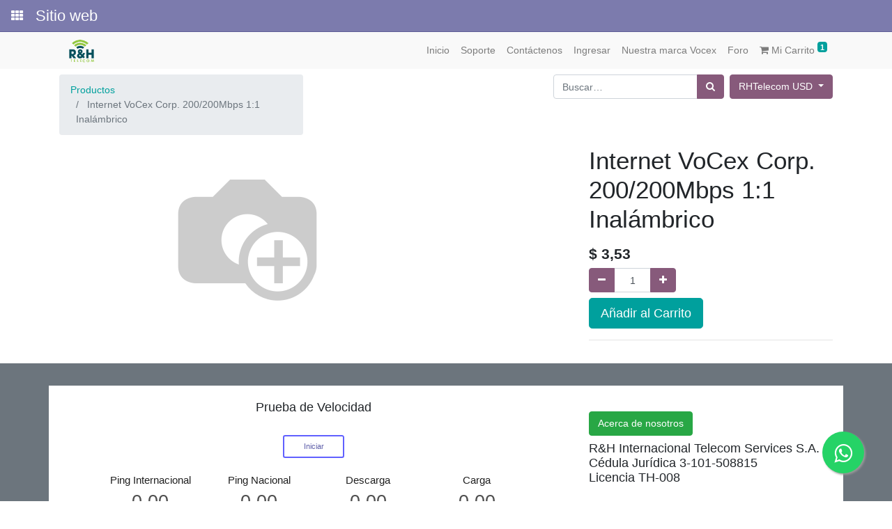

--- FILE ---
content_type: text/html; charset=utf-8
request_url: https://odoo.rhitcr.com/shop/product/internet-vocex-corp-200-200mbps-1-1-inalambrico-7730
body_size: 5263
content:

  
  
  
  
        <!DOCTYPE html>
        <html lang="es-CR" data-website-id="1" data-oe-company-name="RHTelecom">
            <head>
                <meta charset="utf-8"/>
                <meta http-equiv="X-UA-Compatible" content="IE=edge,chrome=1"/>
                <meta name="viewport" content="width=device-width, initial-scale=1, user-scalable=no"/>

                <title>Internet VoCex Corp. 200/200Mbps 1:1 Inalámbrico | odoo.rhitcr.com</title>
                <link type="image/x-icon" rel="shortcut icon" href="/web/image/website/1/favicon/"/>

                <script type="text/javascript">
                    var odoo = {
                        csrf_token: "c00bf48e71decb1c699c7755af2998116deb4491o",
                    };
                </script>

                
            <meta name="generator" content="Odoo"/>

            
            
            
            
            
            
                
                
                
                    
                        <meta property="og:type" content="website"/>
                    
                        <meta property="og:title" content="Internet VoCex Corp. 200/200Mbps 1:1 Inalámbrico"/>
                    
                        <meta property="og:site_name" content="RHTelecom"/>
                    
                        <meta property="og:url" content="http://odoo.rhitcr.com/shop/product/internet-vocex-corp-200-200mbps-1-1-inalambrico-7730"/>
                    
                        <meta property="og:image" content="http://odoo.rhitcr.com/web/image/product.template/7730/image"/>
                    
                        <meta property="og:description"/>
                    
                
                
                
                    
                        <meta name="twitter:card" content="summary_large_image"/>
                    
                        <meta name="twitter:title" content="Internet VoCex Corp. 200/200Mbps 1:1 Inalámbrico"/>
                    
                        <meta name="twitter:image" content="http://odoo.rhitcr.com/web/image/product.template/7730/image"/>
                    
                        <meta name="twitter:description"/>
                    
                
            

            
            
                
                    <link rel="alternate" hreflang="es" href="http://odoo.rhitcr.com/shop/product/internet-vocex-corp-200-200mbps-1-1-inalambrico-7730"/>
                
            

            <script type="text/javascript">
                odoo.session_info = {
                    is_admin: false,
                    is_system: false,
                    is_frontend: true,
                    translationURL: '/website/translations',
                    is_website_user: true,
                    user_id: 17
                };
                
            </script>

            <link type="text/css" rel="stylesheet" href="/web/content/887708-bed0f84/1/web.assets_common.0.css"/>
            <link type="text/css" rel="stylesheet" href="/web/content/1440479-6880b8f/1/web.assets_frontend.0.css"/>
            <link type="text/css" rel="stylesheet" href="/web/content/1440480-6880b8f/1/web.assets_frontend.1.css"/>
            
            
            

            <script type="text/javascript" src="/web/content/887711-bed0f84/1/web.assets_common.js"></script>
            <script type="text/javascript" src="/web/content/1440481-6880b8f/1/web.assets_frontend.js"></script>
            
            
            
        
            </head>
            <body class="o_connected_user">
                
            
        
            
        
        
            
                
                
            
        
        
    
    

            
            
        
    
            <nav id="oe_main_menu_navbar" class="o_main_navbar">
                <a href="#" class="fa fa-th o_menu_toggle" title="Solicitudes" aria-label="Solicitudes"></a>
        <button type="button" class="fa fa-bars float-right d-block d-md-none o_mobile_menu_toggle" aria-label="Menú" title="Menú"></button>

                
            <div class="o_menu_brand">Sitio web</div>
        

                
            </nav>
        <div id="wrapwrap" class="   ">
                <header class=" o_affix_enabled">
                    <nav class="navbar navbar-expand-md navbar-light bg-light">
                        <div class="container">
                            <a href="/" class="navbar-brand logo">
            <span role="img" aria-label="Logo of RHTelecom" title="RHTelecom"><img src="/web/image/res.company/18/logo?unique=bcc0ec2" class="img img-fluid"/></span>
        </a>
    <button type="button" class="navbar-toggler" data-toggle="collapse" data-target="#top_menu_collapse">
                                <span class="navbar-toggler-icon"></span>
                            </button>
                            <div class="collapse navbar-collapse" id="top_menu_collapse">
                                <ul class="nav navbar-nav ml-auto text-right o_menu_loading" id="top_menu">
                                    
        
            
    
    <li class="nav-item">
        <a role="menuitem" href="/" class="nav-link ">
            <span>Inicio</span>
        </a>
    </li>
    

        
            
    
    <li class="nav-item">
        <a role="menuitem" href="/helpdesk/" class="nav-link ">
            <span>Soporte</span>
        </a>
    </li>
    

        
            
    
    <li class="nav-item">
        <a role="menuitem" href="/contactus" class="nav-link ">
            <span>Contáctenos</span>
        </a>
    </li>
    

        
            
    
    <li class="nav-item">
        <a role="menuitem" href="/web/login" class="nav-link ">
            <span>Ingresar</span>
        </a>
    </li>
    

        
            
    
    <li class="nav-item">
        <a role="menuitem" href="/vocex" class="nav-link ">
            <span>Nuestra marca Vocex</span>
        </a>
    </li>
    

        
            
    
    <li class="nav-item">
        <a role="menuitem" href="/forum" class="nav-link ">
            <span>Foro</span>
        </a>
    </li>
    

        
    
            
            <li class="nav-item divider d-none"></li> <li id="my_cart" class="nav-item">
                <a href="/shop/cart" class="nav-link">
                    <i class="fa fa-shopping-cart"></i>
                    Mi Carrito <sup class="my_cart_quantity badge badge-primary">1</sup>
                </a>
            </li>
        
                                    
                                
            
            
        </ul>
                            </div>
                        </div>
                    </nav>
                </header>
                <main>
                    
    
    <div itemscope="itemscope" itemtype="http://schema.org/Product" id="wrap" class="js_sale ecom-zoomable zoomodoo-next">
      <section id="product_detail" class="container py-2 oe_website_sale ">
        <div class="row">
          <div class="col-md-4">
            <ol class="breadcrumb">
              <li class="breadcrumb-item">
                <a href="/shop">Productos</a>
              </li>
              
              <li class="breadcrumb-item active">
                <span>Internet VoCex Corp. 200/200Mbps 1:1 Inalámbrico</span>
              </li>
            </ol>
          </div>
          <div class="col-md-8">
            <div class="form-inline justify-content-end">
              
        <form method="get" action="/shop">
            
            
    <div class="input-group">
        <input type="text" name="search" class="search-query form-control oe_search_box" placeholder="Buscar…" value=""/>
        <div class="input-group-append">
            <button type="submit" class="btn btn-secondary oe_search_button" aria-label="Búsqueda" title="Búsqueda"><i class="fa fa-search"></i></button>
        </div>
    </div>

        </form>
    
              
        
        <div class="dropdown ml-2">
            
            <a role="button" href="#" class="dropdown-toggle btn btn-secondary" data-toggle="dropdown">
                RHTelecom USD
            </a>
            <div class="dropdown-menu" role="menu">
                
                    <a role="menuitem" class="dropdown-item" href="/shop/change_pricelist/10">
                        <span class="switcher_pricelist" data-pl_id="10">RHTelecom USD</span>
                    </a>
                
                    <a role="menuitem" class="dropdown-item" href="/shop/change_pricelist/2">
                        <span class="switcher_pricelist" data-pl_id="2">Tarifa Dólares VoCex</span>
                    </a>
                
            </div>
        </div>
    
            </div>
          </div>
        </div>
        <div class="row">
          <div class="col-md-6">
            
            
            <div id="o-carousel-product" class="carousel slide" data-ride="carousel" data-interval="0">
              <div class="carousel-outer">
                <div class="carousel-inner">
                  
                  <div itemprop="image" class="carousel-item active"><img src="/web/image/product.template/7730/image?unique=b8d1972" class="img img-fluid product_detail_img" alt="Internet VoCex Corp. 200/200Mbps 1:1 Inalámbrico" data-zoom="1" data-zoom-image="image"/></div>
                  
                </div>
                
              </div>
              
            </div>
          </div>
          <div class="col-md-6 col-xl-4 offset-xl-2" id="product_details">
            <h1 itemprop="name">Internet VoCex Corp. 200/200Mbps 1:1 Inalámbrico</h1>
            <span itemprop="url" style="display:none;">http://odoo.rhitcr.com/shop/product/internet-vocex-corp-200-200mbps-1-1-inalambrico-7730</span>
            <form action="/shop/cart/update" method="POST">
              <input type="hidden" name="csrf_token" value="420e5a2d0cd7b1d09275731bb1c1ccc8b0853dcfo1769410602"/>
              <div class="js_product js_main_product">
                
                  <input type="hidden" class="product_id" name="product_id" value="5841"/>
                  <input type="hidden" class="product_template_id" name="product_template_id" value="7730"/>
                  
                    <ul class="d-none js_add_cart_variants" data-attribute_exclusions="{'exclusions: []'}"></ul>
                  
                
                
      <div itemprop="offers" itemscope="itemscope" itemtype="http://schema.org/Offer" class="product_price mt16">
          <h4 class="oe_price_h4 css_editable_mode_hidden">
              <span data-oe-type="monetary" data-oe-expression="combination_info['list_price']" style="text-decoration: line-through; white-space: nowrap;" class="text-danger oe_default_price d-none">$ <span class="oe_currency_value">3,53</span></span>
              <b data-oe-type="monetary" data-oe-expression="combination_info['price']" class="oe_price" style="white-space: nowrap;">$ <span class="oe_currency_value">3,53</span></b>
              <span itemprop="price" style="display:none;">3.5300000000000002</span>
              <span itemprop="priceCurrency" style="display:none;">USD</span>
          </h4>
          <h4 class="css_non_editable_mode_hidden decimal_precision" data-precision="2">
            <span>₡ <span class="oe_currency_value">1 790,00</span></span>
          </h4>
          <h4 class="d-none oe_not_available bg-warning">Opción no disponible</h4>
      </div>
    
                <p class="css_not_available_msg alert alert-warning">Esta combinación no existe.</p>
                
        <div class="css_quantity input-group oe_website_spinner" contenteditable="false">
            <div class="input-group-prepend">
                <a class="btn btn-secondary js_add_cart_json" aria-label="Quitar uno" title="Quitar uno" href="#">
                    <i class="fa fa-minus"></i>
                </a>
            </div>
            <input type="text" class="form-control quantity" data-min="1" name="add_qty" value="1"/>
            <div class="input-group-append">
                <a class="btn btn-secondary float_left js_add_cart_json" aria-label="Agregue uno" title="Agregue uno" href="#">
                    <i class="fa fa-plus"></i>
                </a>
            </div>
        </div>
      <a role="button" id="add_to_cart" class="btn btn-primary btn-lg mt8 js_check_product a-submit" href="#">Añadir al Carrito</a>
      <div class="availability_messages o_not_editable"></div>
    
              </div>
            </form>
            
            <div class="o_not_editable">
              
            
            <p class="text-muted" id="product_attributes_simple">
                
            </p>
        
            </div>
            <hr/>
            <p class="text-muted"></p>
          </div>
        </div>
      </section>
      
            
        
    </div>
  
                </main>
                <footer class="bg-light o_footer">
                    <div id="footer" class="oe_structure oe_structure_solo">
      <section class="s_text_block pb8 pt32 bg-600 oe_custom_bg" style="">
        <div class="container">
          <div class="row">
            <div class="col-lg-8 pb0 bg-white">
              <h5>
                <br/>
                <div style="text-align: center;">
                  <span style="color: inherit; font-size: 1.09375rem;">Prueba de Velocidad</span>
                </div>
                <br/>
              </h5>
              <iframe src="https://rhitcr.com/speedtest/" title="SpeedTest" width="100%" height="300" scrolling="no" style="border: 0px solid black;"></iframe>
            </div>
            <div class="col-lg-4 pb0 pt8 bg-white" id="connect">
              <h5 style="color: rgb(255, 255, 255);">R&amp;H International Telecom Services S.A.</h5>
              <h5 style="color: rgb(33, 37, 41);">
                <small style="font-size: 14px;">
                  <a href="https://odoo.rhitcr.com/aboutus" data-original-title="" title="" aria-describedby="tooltip427608" class="btn btn-success">Acerca de nosotros</a>
                </small>
              </h5>
              <h5>R&amp;H Internacional Telecom Services S.A.<br/>Cédula Jurídica 3-101-508815<br/>Licencia TH-008<br/><br/>Contacte con nosotros</h5>
              <ul class="list-unstyled">
                <li><i class="fa fa-phone"></i>40100000 Servicio al cliente #1234</li>
                <li><span class="fa fa-envelope" style="font-size: 14px;"></span>&nbsp;<span>conta@rhitcr.com</span><br/></li>
              </ul>
              <table class="table">
                <tbody>
                  <tr>
                    <td>.<h5 style="color: rgb(33, 37, 41);">Vocex.net (Nuestra marca)<br/></h5><span class="fa fa-phone" style="font-size: 14px;" data-original-title="" title="" aria-describedby="tooltip739037"></span>40100050 <br/>correo: conta@vocex.net<br/><a href="https://vocex.net/" style="color: rgb(0, 84, 82); text-decoration-line: underline; background-color: rgb(108, 117, 125);"><img class="img-fluid o_we_custom_image" src="https://odoo.rhitcr.com/web/image/292227/vocex.jpg" data-original-title="" title="" aria-describedby="tooltip558510" style="width: 175px;"/></a><br/></td>
                  </tr>
                  <tr>
                    <td>
                      <br/>
                    </td>
                  </tr>
                </tbody>
              </table>
              <ul class="list-unstyled">
                <li>
                  <br/>
                </li>
                <li>
                  <a href="https://odoo.rhitcr.com/contactus" class="btn btn-success" data-original-title="" title="" aria-describedby="tooltip46770">Formulario en Línea</a>
                </li>
              </ul>
              <p> </p>
            </div>
            
                <div id="whatsapp_icon_main_div">
                    <a id="whatsapp_icon_div" target="_blank" class="wa_float" title="Chat Us on WhatsApp" href="https://wa.me/50640100050">
                        <i class="fa fa-whatsapp my-float"></i>
                    </a>
                </div>
            
        
          </div>
        </div>
      </section>
    </div>
  <div class="o_footer_copyright">
            <div class="container">
                <div class="row">
                    <div class="col-lg-6 text-muted text-center text-md-left">
                        <span>Copyright &copy;</span> <span itemprop="name">RHTelecom</span>
                        
    

                    </div>
                    <div class="col-lg-6 text-right o_not_editable">
                        
                    </div>
                </div>
            </div>
        </div>
    </footer>
            </div>
                
                    <script>
                        
            

            
                
            
                document.addEventListener("DOMContentLoaded", function(event) {
                    

                    odoo.define('im_livechat.livesupport', function (require) {
            
                    });
                });
            
        
                    </script>
                
            
        <script id="tracking_code">
            (function(i,s,o,g,r,a,m){i['GoogleAnalyticsObject']=r;i[r]=i[r]||function(){
            (i[r].q=i[r].q||[]).push(arguments)},i[r].l=1*new Date();a=s.createElement(o),
            m=s.getElementsByTagName(o)[0];a.async=1;a.src=g;m.parentNode.insertBefore(a,m)
            })(window,document,'script','//www.google-analytics.com/analytics.js','ga');

            ga('create', _.str.trim('UA-99237399-1'), 'auto');
            ga('send','pageview');
        </script>
    
        
            </body>
        </html>
    
    


--- FILE ---
content_type: text/html; charset=UTF-8
request_url: https://rhitcr.com/speedtest/
body_size: 4123
content:
<!DOCTYPE html>
<html>
<head>
<meta charset="UTF-8" />
<meta name="viewport" content="width=device-width, initial-scale=1, shrink-to-fit=no, user-scalable=no" />
<title>Prueba de velocidad de internet</title>
<style type="text/css">
	html,body{
		border:none; padding:0; margin:0;
		background:#FFFFFF;
		color:#202020;
	}
	body{
		text-align:center;
		font-family:"Roboto",sans-serif;
	}
	h1{
		color:#404040;
	}
	#startStopBtn{
		display:inline-block;
		margin:0 auto;
		color:#6060AA;
		background-color:rgba(0,0,0,0);
		border:0.15em solid #6060FF;
		border-radius:0.3em;
		transition:all 0.3s;
		box-sizing:border-box;
		width:8em; height:3em;
		line-height:2.7em;
		cursor:pointer;
		box-shadow: 0 0 0 rgba(0,0,0,0.1), inset 0 0 0 rgba(0,0,0,0.1);
	}
	#startStopBtn:hover{
		box-shadow: 0 0 2em rgba(0,0,0,0.1), inset 0 0 1em rgba(0,0,0,0.1);
	}
	#startStopBtn.running{
		background-color:#FF3030;
		border-color:#FF6060;
		color:#FFFFFF;
	}
	#startStopBtn:before{
		content:"Iniciar";
	}
	#startStopBtn.running:before{
		content:"Detener";
	}
	#test{
		margin-top:2em;
		margin-bottom:12em;
	}
	div.testArea{
		display:inline-block;
		width:14em;
		height:9em;
		position:relative;
		box-sizing:border-box;
	}
	div.testName{
		position:absolute;
		top:0.1em; left:0;
		width:100%;
		font-size:1.4em;
		z-index:9;
	}
	div.meterText{
		position:absolute;
		bottom:1.5em; left:0;
		width:100%;
		font-size:2.5em;
		z-index:9;
	}
	#dlText{
		color:#6060AA;
	}
	#ulText{
		color:#309030;
	}
	#pingText,#jitText{
		color:#AA6060;
	}
	div.meterText:empty:before{
		color:#505050 !important;
		content:"0.00";
	}
	div.unit{
		position:absolute;
		bottom:2em; left:0;
		width:100%;
		z-index:9;
	}
	div.testGroup{
		display:inline-block;
	}
	@media all and (max-width:65em){
		body{
			font-size:1.5vw;
		}
	}
	@media all and (max-width:40em){
		body{
			font-size:0.8em;
		}
		div.testGroup{
			display:block;
			margin: 0 auto;
		}
	}

</style>
<script type="text/javascript">
function I(id){return document.getElementById(id);}

var w=null; //speedtest worker
function startStop(){
	if(w!=null){
		//speedtest is running, abort
		w.postMessage('abort');
		w=null;
		I("startStopBtn").className="";
		initUI();
	}else{
		//test is not running, begin
		w=new Worker('speedtest_worker.min.js');
		w.postMessage('start {"telemetry_level":"basic"}'); //Add optional parameters (see doc.md)
		I("startStopBtn").className="running";
		w.onmessage=function(e){
			var data=e.data.split(';');
			var status=Number(data[0]);
			if(status>=4){
				//test completed
				I("startStopBtn").className="";
				w=null;
			}
			I("ip").textContent=data[4];
			I("dlText").textContent=(status==1&&data[1]==0)?"...":data[1];
			I("ulText").textContent=(status==3&&data[2]==0)?"...":data[2];
			I("pingText").textContent=data[3];
			I("jitText").textContent=data[5];
		};
	}
}
//poll the status from the worker every 200ms (this will also update the UI)
setInterval(function(){
	if(w) w.postMessage('status');
},200);
//function to (re)initialize UI
function initUI(){
	I("dlText").textContent="";
	I("ulText").textContent="";
	I("pingText").textContent="";
	I("jitText").textContent="";
	I("ip").textContent="";
}

</script>
</head>
<body>
<div id="startStopBtn" onClick="startStop()"></div>
<div id="test">
   <div class="testGroup">
		<div class="testArea">
			<div class="testName">Ping Internacional</div>
			<div id="pingText" class="meterText"></div>
			<div class="unit">ms</div>
		</div>
		<div class="testArea">
			<div class="testName">Ping Nacional</div>
			<div id="jitText" class="meterText"></div>
			<div class="unit">ms</div>
		</div>
	</div>
	<div class="testGroup">
		<div class="testArea">
			<div class="testName">Descarga</div>
			<div id="dlText" class="meterText"></div>
			<div class="unit">Mbps</div>
		</div>
		<div class="testArea">
			<div class="testName">Carga</div>
			<div id="ulText" class="meterText"></div>
			<div class="unit">Mbps</div>
		</div>
	</div>
	<div id="ipArea">
		Dirección IP: <span id="ip"></span>
	</div>
</div>
<script type="text/javascript">initUI();</script>
</body>
</html>